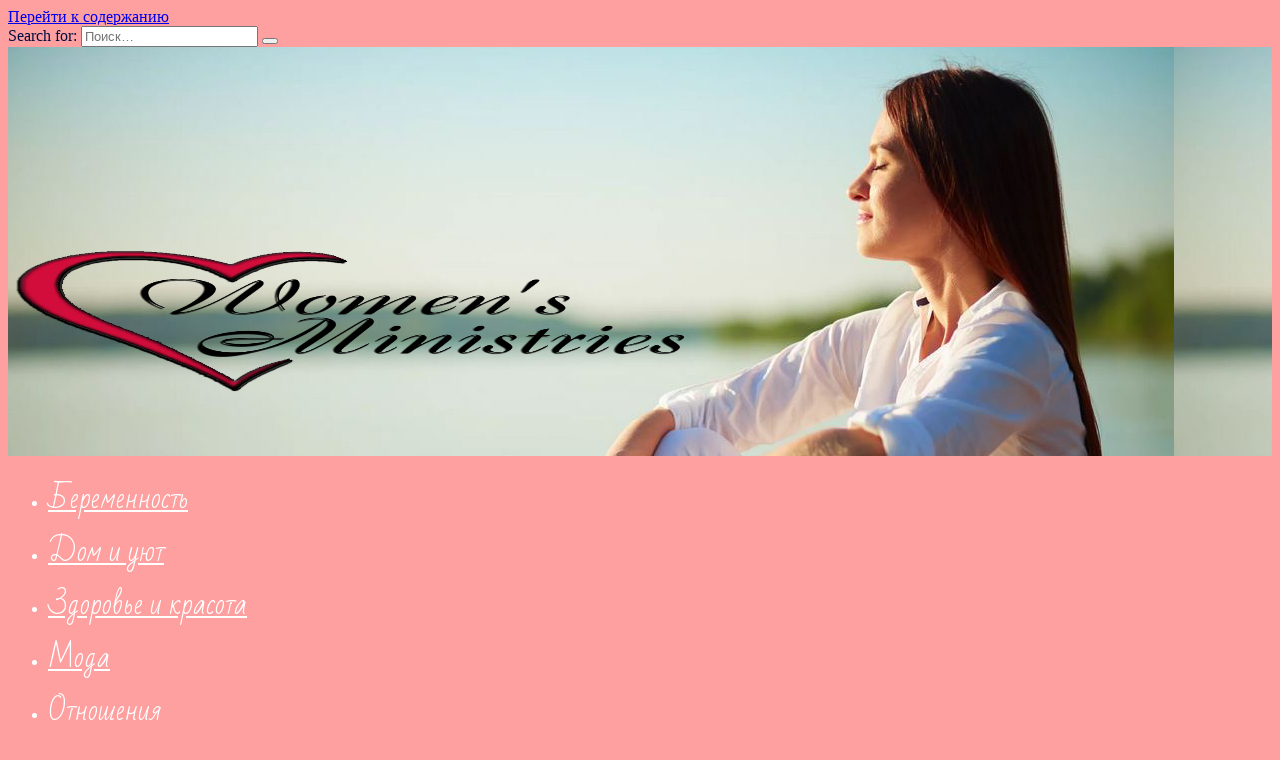

--- FILE ---
content_type: text/html; charset=UTF-8
request_url: http://utubvideo.ru/narodnye-primety-26-sentiabria.html
body_size: 52104
content:
<!doctype html>
<html lang="ru-RU">
<head>
	
	
	<!-- Yandex.Metrika counter -->
<script type="text/javascript">
    (function(m,e,t,r,i,k,a){
        m[i]=m[i]||function(){(m[i].a=m[i].a||[]).push(arguments)};
        m[i].l=1*new Date();
        for (var j = 0; j < document.scripts.length; j++) {if (document.scripts[j].src === r) { return; }}
        k=e.createElement(t),a=e.getElementsByTagName(t)[0],k.async=1,k.src=r,a.parentNode.insertBefore(k,a)
    })(window, document,'script','https://mc.yandex.ru/metrika/tag.js?id=104679879', 'ym');

    ym(104679879, 'init', {ssr:true, webvisor:true, clickmap:true, ecommerce:"dataLayer", accurateTrackBounce:true, trackLinks:true});
</script>
<noscript><div><img src="https://mc.yandex.ru/watch/104679879" style="position:absolute; left:-9999px;" alt="" /></div></noscript>
<!-- /Yandex.Metrika counter -->
	
	
	
	<meta charset="UTF-8">
	<meta name="viewport" content="width=device-width, initial-scale=1">

	<meta name='robots' content='index, follow, max-image-preview:large, max-snippet:-1, max-video-preview:-1' />

	<!-- This site is optimized with the Yoast SEO plugin v22.0 - https://yoast.com/wordpress/plugins/seo/ -->
	<title>Народные приметы 26 сентября - Жизнь Женщины</title>
	<meta name="description" content="Народные приметы и суеверия 26 сентября. &diams;&nbsp;Корнилия. Корнилов день, Корнилий. &diams;&nbsp;Ветер поменял направление с восточного на западное -" />
	<link rel="canonical" href="http://utubvideo.ru/narodnye-primety-26-sentiabria.html" />
	<meta property="og:locale" content="ru_RU" />
	<meta property="og:type" content="article" />
	<meta property="og:title" content="Народные приметы 26 сентября - Жизнь Женщины" />
	<meta property="og:description" content="Народные приметы и суеверия 26 сентября. &diams;&nbsp;Корнилия. Корнилов день, Корнилий. &diams;&nbsp;Ветер поменял направление с восточного на западное -" />
	<meta property="og:url" content="http://utubvideo.ru/narodnye-primety-26-sentiabria.html" />
	<meta property="og:site_name" content="Жизнь Женщины" />
	<meta property="article:published_time" content="2022-09-04T03:16:57+00:00" />
	<meta name="author" content="admin" />
	<meta name="twitter:card" content="summary_large_image" />
	<meta name="twitter:label1" content="Написано автором" />
	<meta name="twitter:data1" content="admin" />
	<script type="application/ld+json" class="yoast-schema-graph">{"@context":"https://schema.org","@graph":[{"@type":"WebPage","@id":"http://utubvideo.ru/narodnye-primety-26-sentiabria.html","url":"http://utubvideo.ru/narodnye-primety-26-sentiabria.html","name":"Народные приметы 26 сентября - Жизнь Женщины","isPartOf":{"@id":"http://utubvideo.ru/#website"},"datePublished":"2022-09-04T03:16:57+00:00","dateModified":"2022-09-04T03:16:57+00:00","author":{"@id":"http://utubvideo.ru/#/schema/person/0c50a1184b3777774983b75d979e62e8"},"description":"Народные приметы и суеверия 26 сентября. &diams;&nbsp;Корнилия. Корнилов день, Корнилий. &diams;&nbsp;Ветер поменял направление с восточного на западное -","breadcrumb":{"@id":"http://utubvideo.ru/narodnye-primety-26-sentiabria.html#breadcrumb"},"inLanguage":"ru-RU","potentialAction":[{"@type":"ReadAction","target":["http://utubvideo.ru/narodnye-primety-26-sentiabria.html"]}]},{"@type":"BreadcrumbList","@id":"http://utubvideo.ru/narodnye-primety-26-sentiabria.html#breadcrumb","itemListElement":[{"@type":"ListItem","position":1,"name":"Главная страница","item":"http://utubvideo.ru/"},{"@type":"ListItem","position":2,"name":"Народные приметы 26 сентября"}]},{"@type":"WebSite","@id":"http://utubvideo.ru/#website","url":"http://utubvideo.ru/","name":"Жизнь Женщины","description":"","potentialAction":[{"@type":"SearchAction","target":{"@type":"EntryPoint","urlTemplate":"http://utubvideo.ru/?s={search_term_string}"},"query-input":"required name=search_term_string"}],"inLanguage":"ru-RU"},{"@type":"Person","@id":"http://utubvideo.ru/#/schema/person/0c50a1184b3777774983b75d979e62e8","name":"admin","image":{"@type":"ImageObject","inLanguage":"ru-RU","@id":"http://utubvideo.ru/#/schema/person/image/","url":"http://1.gravatar.com/avatar/1a483645774da3ea1ae1e733805f0137?s=96&d=mm&r=g","contentUrl":"http://1.gravatar.com/avatar/1a483645774da3ea1ae1e733805f0137?s=96&d=mm&r=g","caption":"admin"},"url":"http://utubvideo.ru/author/admin"}]}</script>
	<!-- / Yoast SEO plugin. -->


<link rel='dns-prefetch' href='//fonts.googleapis.com' />
<link rel="alternate" type="application/rss+xml" title="Жизнь Женщины &raquo; Лента комментариев к &laquo;Народные приметы 26 сентября&raquo;" href="http://utubvideo.ru/narodnye-primety-26-sentiabria.html/feed" />
<script type="text/javascript">
/* <![CDATA[ */
window._wpemojiSettings = {"baseUrl":"https:\/\/s.w.org\/images\/core\/emoji\/14.0.0\/72x72\/","ext":".png","svgUrl":"https:\/\/s.w.org\/images\/core\/emoji\/14.0.0\/svg\/","svgExt":".svg","source":{"concatemoji":"http:\/\/utubvideo.ru\/wp-includes\/js\/wp-emoji-release.min.js?ver=6.4.7"}};
/*! This file is auto-generated */
!function(i,n){var o,s,e;function c(e){try{var t={supportTests:e,timestamp:(new Date).valueOf()};sessionStorage.setItem(o,JSON.stringify(t))}catch(e){}}function p(e,t,n){e.clearRect(0,0,e.canvas.width,e.canvas.height),e.fillText(t,0,0);var t=new Uint32Array(e.getImageData(0,0,e.canvas.width,e.canvas.height).data),r=(e.clearRect(0,0,e.canvas.width,e.canvas.height),e.fillText(n,0,0),new Uint32Array(e.getImageData(0,0,e.canvas.width,e.canvas.height).data));return t.every(function(e,t){return e===r[t]})}function u(e,t,n){switch(t){case"flag":return n(e,"\ud83c\udff3\ufe0f\u200d\u26a7\ufe0f","\ud83c\udff3\ufe0f\u200b\u26a7\ufe0f")?!1:!n(e,"\ud83c\uddfa\ud83c\uddf3","\ud83c\uddfa\u200b\ud83c\uddf3")&&!n(e,"\ud83c\udff4\udb40\udc67\udb40\udc62\udb40\udc65\udb40\udc6e\udb40\udc67\udb40\udc7f","\ud83c\udff4\u200b\udb40\udc67\u200b\udb40\udc62\u200b\udb40\udc65\u200b\udb40\udc6e\u200b\udb40\udc67\u200b\udb40\udc7f");case"emoji":return!n(e,"\ud83e\udef1\ud83c\udffb\u200d\ud83e\udef2\ud83c\udfff","\ud83e\udef1\ud83c\udffb\u200b\ud83e\udef2\ud83c\udfff")}return!1}function f(e,t,n){var r="undefined"!=typeof WorkerGlobalScope&&self instanceof WorkerGlobalScope?new OffscreenCanvas(300,150):i.createElement("canvas"),a=r.getContext("2d",{willReadFrequently:!0}),o=(a.textBaseline="top",a.font="600 32px Arial",{});return e.forEach(function(e){o[e]=t(a,e,n)}),o}function t(e){var t=i.createElement("script");t.src=e,t.defer=!0,i.head.appendChild(t)}"undefined"!=typeof Promise&&(o="wpEmojiSettingsSupports",s=["flag","emoji"],n.supports={everything:!0,everythingExceptFlag:!0},e=new Promise(function(e){i.addEventListener("DOMContentLoaded",e,{once:!0})}),new Promise(function(t){var n=function(){try{var e=JSON.parse(sessionStorage.getItem(o));if("object"==typeof e&&"number"==typeof e.timestamp&&(new Date).valueOf()<e.timestamp+604800&&"object"==typeof e.supportTests)return e.supportTests}catch(e){}return null}();if(!n){if("undefined"!=typeof Worker&&"undefined"!=typeof OffscreenCanvas&&"undefined"!=typeof URL&&URL.createObjectURL&&"undefined"!=typeof Blob)try{var e="postMessage("+f.toString()+"("+[JSON.stringify(s),u.toString(),p.toString()].join(",")+"));",r=new Blob([e],{type:"text/javascript"}),a=new Worker(URL.createObjectURL(r),{name:"wpTestEmojiSupports"});return void(a.onmessage=function(e){c(n=e.data),a.terminate(),t(n)})}catch(e){}c(n=f(s,u,p))}t(n)}).then(function(e){for(var t in e)n.supports[t]=e[t],n.supports.everything=n.supports.everything&&n.supports[t],"flag"!==t&&(n.supports.everythingExceptFlag=n.supports.everythingExceptFlag&&n.supports[t]);n.supports.everythingExceptFlag=n.supports.everythingExceptFlag&&!n.supports.flag,n.DOMReady=!1,n.readyCallback=function(){n.DOMReady=!0}}).then(function(){return e}).then(function(){var e;n.supports.everything||(n.readyCallback(),(e=n.source||{}).concatemoji?t(e.concatemoji):e.wpemoji&&e.twemoji&&(t(e.twemoji),t(e.wpemoji)))}))}((window,document),window._wpemojiSettings);
/* ]]> */
</script>
<style id='wp-emoji-styles-inline-css' type='text/css'>

	img.wp-smiley, img.emoji {
		display: inline !important;
		border: none !important;
		box-shadow: none !important;
		height: 1em !important;
		width: 1em !important;
		margin: 0 0.07em !important;
		vertical-align: -0.1em !important;
		background: none !important;
		padding: 0 !important;
	}
</style>
<link rel='stylesheet' id='wp-block-library-css' href='http://utubvideo.ru/wp-includes/css/dist/block-library/style.min.css?ver=6.4.7'  media='all' />
<style id='wp-block-library-theme-inline-css' type='text/css'>
.wp-block-audio figcaption{color:#555;font-size:13px;text-align:center}.is-dark-theme .wp-block-audio figcaption{color:hsla(0,0%,100%,.65)}.wp-block-audio{margin:0 0 1em}.wp-block-code{border:1px solid #ccc;border-radius:4px;font-family:Menlo,Consolas,monaco,monospace;padding:.8em 1em}.wp-block-embed figcaption{color:#555;font-size:13px;text-align:center}.is-dark-theme .wp-block-embed figcaption{color:hsla(0,0%,100%,.65)}.wp-block-embed{margin:0 0 1em}.blocks-gallery-caption{color:#555;font-size:13px;text-align:center}.is-dark-theme .blocks-gallery-caption{color:hsla(0,0%,100%,.65)}.wp-block-image figcaption{color:#555;font-size:13px;text-align:center}.is-dark-theme .wp-block-image figcaption{color:hsla(0,0%,100%,.65)}.wp-block-image{margin:0 0 1em}.wp-block-pullquote{border-bottom:4px solid;border-top:4px solid;color:currentColor;margin-bottom:1.75em}.wp-block-pullquote cite,.wp-block-pullquote footer,.wp-block-pullquote__citation{color:currentColor;font-size:.8125em;font-style:normal;text-transform:uppercase}.wp-block-quote{border-left:.25em solid;margin:0 0 1.75em;padding-left:1em}.wp-block-quote cite,.wp-block-quote footer{color:currentColor;font-size:.8125em;font-style:normal;position:relative}.wp-block-quote.has-text-align-right{border-left:none;border-right:.25em solid;padding-left:0;padding-right:1em}.wp-block-quote.has-text-align-center{border:none;padding-left:0}.wp-block-quote.is-large,.wp-block-quote.is-style-large,.wp-block-quote.is-style-plain{border:none}.wp-block-search .wp-block-search__label{font-weight:700}.wp-block-search__button{border:1px solid #ccc;padding:.375em .625em}:where(.wp-block-group.has-background){padding:1.25em 2.375em}.wp-block-separator.has-css-opacity{opacity:.4}.wp-block-separator{border:none;border-bottom:2px solid;margin-left:auto;margin-right:auto}.wp-block-separator.has-alpha-channel-opacity{opacity:1}.wp-block-separator:not(.is-style-wide):not(.is-style-dots){width:100px}.wp-block-separator.has-background:not(.is-style-dots){border-bottom:none;height:1px}.wp-block-separator.has-background:not(.is-style-wide):not(.is-style-dots){height:2px}.wp-block-table{margin:0 0 1em}.wp-block-table td,.wp-block-table th{word-break:normal}.wp-block-table figcaption{color:#555;font-size:13px;text-align:center}.is-dark-theme .wp-block-table figcaption{color:hsla(0,0%,100%,.65)}.wp-block-video figcaption{color:#555;font-size:13px;text-align:center}.is-dark-theme .wp-block-video figcaption{color:hsla(0,0%,100%,.65)}.wp-block-video{margin:0 0 1em}.wp-block-template-part.has-background{margin-bottom:0;margin-top:0;padding:1.25em 2.375em}
</style>
<style id='classic-theme-styles-inline-css' type='text/css'>
/*! This file is auto-generated */
.wp-block-button__link{color:#fff;background-color:#32373c;border-radius:9999px;box-shadow:none;text-decoration:none;padding:calc(.667em + 2px) calc(1.333em + 2px);font-size:1.125em}.wp-block-file__button{background:#32373c;color:#fff;text-decoration:none}
</style>
<style id='global-styles-inline-css' type='text/css'>
body{--wp--preset--color--black: #000000;--wp--preset--color--cyan-bluish-gray: #abb8c3;--wp--preset--color--white: #ffffff;--wp--preset--color--pale-pink: #f78da7;--wp--preset--color--vivid-red: #cf2e2e;--wp--preset--color--luminous-vivid-orange: #ff6900;--wp--preset--color--luminous-vivid-amber: #fcb900;--wp--preset--color--light-green-cyan: #7bdcb5;--wp--preset--color--vivid-green-cyan: #00d084;--wp--preset--color--pale-cyan-blue: #8ed1fc;--wp--preset--color--vivid-cyan-blue: #0693e3;--wp--preset--color--vivid-purple: #9b51e0;--wp--preset--gradient--vivid-cyan-blue-to-vivid-purple: linear-gradient(135deg,rgba(6,147,227,1) 0%,rgb(155,81,224) 100%);--wp--preset--gradient--light-green-cyan-to-vivid-green-cyan: linear-gradient(135deg,rgb(122,220,180) 0%,rgb(0,208,130) 100%);--wp--preset--gradient--luminous-vivid-amber-to-luminous-vivid-orange: linear-gradient(135deg,rgba(252,185,0,1) 0%,rgba(255,105,0,1) 100%);--wp--preset--gradient--luminous-vivid-orange-to-vivid-red: linear-gradient(135deg,rgba(255,105,0,1) 0%,rgb(207,46,46) 100%);--wp--preset--gradient--very-light-gray-to-cyan-bluish-gray: linear-gradient(135deg,rgb(238,238,238) 0%,rgb(169,184,195) 100%);--wp--preset--gradient--cool-to-warm-spectrum: linear-gradient(135deg,rgb(74,234,220) 0%,rgb(151,120,209) 20%,rgb(207,42,186) 40%,rgb(238,44,130) 60%,rgb(251,105,98) 80%,rgb(254,248,76) 100%);--wp--preset--gradient--blush-light-purple: linear-gradient(135deg,rgb(255,206,236) 0%,rgb(152,150,240) 100%);--wp--preset--gradient--blush-bordeaux: linear-gradient(135deg,rgb(254,205,165) 0%,rgb(254,45,45) 50%,rgb(107,0,62) 100%);--wp--preset--gradient--luminous-dusk: linear-gradient(135deg,rgb(255,203,112) 0%,rgb(199,81,192) 50%,rgb(65,88,208) 100%);--wp--preset--gradient--pale-ocean: linear-gradient(135deg,rgb(255,245,203) 0%,rgb(182,227,212) 50%,rgb(51,167,181) 100%);--wp--preset--gradient--electric-grass: linear-gradient(135deg,rgb(202,248,128) 0%,rgb(113,206,126) 100%);--wp--preset--gradient--midnight: linear-gradient(135deg,rgb(2,3,129) 0%,rgb(40,116,252) 100%);--wp--preset--font-size--small: 19.5px;--wp--preset--font-size--medium: 20px;--wp--preset--font-size--large: 36.5px;--wp--preset--font-size--x-large: 42px;--wp--preset--font-size--normal: 22px;--wp--preset--font-size--huge: 49.5px;--wp--preset--spacing--20: 0.44rem;--wp--preset--spacing--30: 0.67rem;--wp--preset--spacing--40: 1rem;--wp--preset--spacing--50: 1.5rem;--wp--preset--spacing--60: 2.25rem;--wp--preset--spacing--70: 3.38rem;--wp--preset--spacing--80: 5.06rem;--wp--preset--shadow--natural: 6px 6px 9px rgba(0, 0, 0, 0.2);--wp--preset--shadow--deep: 12px 12px 50px rgba(0, 0, 0, 0.4);--wp--preset--shadow--sharp: 6px 6px 0px rgba(0, 0, 0, 0.2);--wp--preset--shadow--outlined: 6px 6px 0px -3px rgba(255, 255, 255, 1), 6px 6px rgba(0, 0, 0, 1);--wp--preset--shadow--crisp: 6px 6px 0px rgba(0, 0, 0, 1);}:where(.is-layout-flex){gap: 0.5em;}:where(.is-layout-grid){gap: 0.5em;}body .is-layout-flow > .alignleft{float: left;margin-inline-start: 0;margin-inline-end: 2em;}body .is-layout-flow > .alignright{float: right;margin-inline-start: 2em;margin-inline-end: 0;}body .is-layout-flow > .aligncenter{margin-left: auto !important;margin-right: auto !important;}body .is-layout-constrained > .alignleft{float: left;margin-inline-start: 0;margin-inline-end: 2em;}body .is-layout-constrained > .alignright{float: right;margin-inline-start: 2em;margin-inline-end: 0;}body .is-layout-constrained > .aligncenter{margin-left: auto !important;margin-right: auto !important;}body .is-layout-constrained > :where(:not(.alignleft):not(.alignright):not(.alignfull)){max-width: var(--wp--style--global--content-size);margin-left: auto !important;margin-right: auto !important;}body .is-layout-constrained > .alignwide{max-width: var(--wp--style--global--wide-size);}body .is-layout-flex{display: flex;}body .is-layout-flex{flex-wrap: wrap;align-items: center;}body .is-layout-flex > *{margin: 0;}body .is-layout-grid{display: grid;}body .is-layout-grid > *{margin: 0;}:where(.wp-block-columns.is-layout-flex){gap: 2em;}:where(.wp-block-columns.is-layout-grid){gap: 2em;}:where(.wp-block-post-template.is-layout-flex){gap: 1.25em;}:where(.wp-block-post-template.is-layout-grid){gap: 1.25em;}.has-black-color{color: var(--wp--preset--color--black) !important;}.has-cyan-bluish-gray-color{color: var(--wp--preset--color--cyan-bluish-gray) !important;}.has-white-color{color: var(--wp--preset--color--white) !important;}.has-pale-pink-color{color: var(--wp--preset--color--pale-pink) !important;}.has-vivid-red-color{color: var(--wp--preset--color--vivid-red) !important;}.has-luminous-vivid-orange-color{color: var(--wp--preset--color--luminous-vivid-orange) !important;}.has-luminous-vivid-amber-color{color: var(--wp--preset--color--luminous-vivid-amber) !important;}.has-light-green-cyan-color{color: var(--wp--preset--color--light-green-cyan) !important;}.has-vivid-green-cyan-color{color: var(--wp--preset--color--vivid-green-cyan) !important;}.has-pale-cyan-blue-color{color: var(--wp--preset--color--pale-cyan-blue) !important;}.has-vivid-cyan-blue-color{color: var(--wp--preset--color--vivid-cyan-blue) !important;}.has-vivid-purple-color{color: var(--wp--preset--color--vivid-purple) !important;}.has-black-background-color{background-color: var(--wp--preset--color--black) !important;}.has-cyan-bluish-gray-background-color{background-color: var(--wp--preset--color--cyan-bluish-gray) !important;}.has-white-background-color{background-color: var(--wp--preset--color--white) !important;}.has-pale-pink-background-color{background-color: var(--wp--preset--color--pale-pink) !important;}.has-vivid-red-background-color{background-color: var(--wp--preset--color--vivid-red) !important;}.has-luminous-vivid-orange-background-color{background-color: var(--wp--preset--color--luminous-vivid-orange) !important;}.has-luminous-vivid-amber-background-color{background-color: var(--wp--preset--color--luminous-vivid-amber) !important;}.has-light-green-cyan-background-color{background-color: var(--wp--preset--color--light-green-cyan) !important;}.has-vivid-green-cyan-background-color{background-color: var(--wp--preset--color--vivid-green-cyan) !important;}.has-pale-cyan-blue-background-color{background-color: var(--wp--preset--color--pale-cyan-blue) !important;}.has-vivid-cyan-blue-background-color{background-color: var(--wp--preset--color--vivid-cyan-blue) !important;}.has-vivid-purple-background-color{background-color: var(--wp--preset--color--vivid-purple) !important;}.has-black-border-color{border-color: var(--wp--preset--color--black) !important;}.has-cyan-bluish-gray-border-color{border-color: var(--wp--preset--color--cyan-bluish-gray) !important;}.has-white-border-color{border-color: var(--wp--preset--color--white) !important;}.has-pale-pink-border-color{border-color: var(--wp--preset--color--pale-pink) !important;}.has-vivid-red-border-color{border-color: var(--wp--preset--color--vivid-red) !important;}.has-luminous-vivid-orange-border-color{border-color: var(--wp--preset--color--luminous-vivid-orange) !important;}.has-luminous-vivid-amber-border-color{border-color: var(--wp--preset--color--luminous-vivid-amber) !important;}.has-light-green-cyan-border-color{border-color: var(--wp--preset--color--light-green-cyan) !important;}.has-vivid-green-cyan-border-color{border-color: var(--wp--preset--color--vivid-green-cyan) !important;}.has-pale-cyan-blue-border-color{border-color: var(--wp--preset--color--pale-cyan-blue) !important;}.has-vivid-cyan-blue-border-color{border-color: var(--wp--preset--color--vivid-cyan-blue) !important;}.has-vivid-purple-border-color{border-color: var(--wp--preset--color--vivid-purple) !important;}.has-vivid-cyan-blue-to-vivid-purple-gradient-background{background: var(--wp--preset--gradient--vivid-cyan-blue-to-vivid-purple) !important;}.has-light-green-cyan-to-vivid-green-cyan-gradient-background{background: var(--wp--preset--gradient--light-green-cyan-to-vivid-green-cyan) !important;}.has-luminous-vivid-amber-to-luminous-vivid-orange-gradient-background{background: var(--wp--preset--gradient--luminous-vivid-amber-to-luminous-vivid-orange) !important;}.has-luminous-vivid-orange-to-vivid-red-gradient-background{background: var(--wp--preset--gradient--luminous-vivid-orange-to-vivid-red) !important;}.has-very-light-gray-to-cyan-bluish-gray-gradient-background{background: var(--wp--preset--gradient--very-light-gray-to-cyan-bluish-gray) !important;}.has-cool-to-warm-spectrum-gradient-background{background: var(--wp--preset--gradient--cool-to-warm-spectrum) !important;}.has-blush-light-purple-gradient-background{background: var(--wp--preset--gradient--blush-light-purple) !important;}.has-blush-bordeaux-gradient-background{background: var(--wp--preset--gradient--blush-bordeaux) !important;}.has-luminous-dusk-gradient-background{background: var(--wp--preset--gradient--luminous-dusk) !important;}.has-pale-ocean-gradient-background{background: var(--wp--preset--gradient--pale-ocean) !important;}.has-electric-grass-gradient-background{background: var(--wp--preset--gradient--electric-grass) !important;}.has-midnight-gradient-background{background: var(--wp--preset--gradient--midnight) !important;}.has-small-font-size{font-size: var(--wp--preset--font-size--small) !important;}.has-medium-font-size{font-size: var(--wp--preset--font-size--medium) !important;}.has-large-font-size{font-size: var(--wp--preset--font-size--large) !important;}.has-x-large-font-size{font-size: var(--wp--preset--font-size--x-large) !important;}
.wp-block-navigation a:where(:not(.wp-element-button)){color: inherit;}
:where(.wp-block-post-template.is-layout-flex){gap: 1.25em;}:where(.wp-block-post-template.is-layout-grid){gap: 1.25em;}
:where(.wp-block-columns.is-layout-flex){gap: 2em;}:where(.wp-block-columns.is-layout-grid){gap: 2em;}
.wp-block-pullquote{font-size: 1.5em;line-height: 1.6;}
</style>
<link rel='stylesheet' id='google-fonts-css' href='https://fonts.googleapis.com/css?family=Montserrat%3A400%2C400i%2C700%7CBad+Script&#038;subset=cyrillic&#038;display=swap&#038;ver=6.4.7'  media='all' />
<link rel='stylesheet' id='reboot-style-css' href='http://utubvideo.ru/wp-content/themes/reboot/assets/css/style.min.css?ver=1.4.7'  media='all' />
<script type="text/javascript" src="http://utubvideo.ru/wp-includes/js/jquery/jquery.min.js?ver=3.7.1" id="jquery-core-js"></script>
<script type="text/javascript" src="http://utubvideo.ru/wp-includes/js/jquery/jquery-migrate.min.js?ver=3.4.1" id="jquery-migrate-js"></script>
<link rel="https://api.w.org/" href="http://utubvideo.ru/wp-json/" /><link rel="alternate" type="application/json" href="http://utubvideo.ru/wp-json/wp/v2/posts/484" /><link rel="EditURI" type="application/rsd+xml" title="RSD" href="http://utubvideo.ru/xmlrpc.php?rsd" />
<meta name="generator" content="WordPress 6.4.7" />
<link rel='shortlink' href='http://utubvideo.ru/?p=484' />
<link rel="alternate" type="application/json+oembed" href="http://utubvideo.ru/wp-json/oembed/1.0/embed?url=http%3A%2F%2Futubvideo.ru%2Fnarodnye-primety-26-sentiabria.html" />
<link rel="alternate" type="text/xml+oembed" href="http://utubvideo.ru/wp-json/oembed/1.0/embed?url=http%3A%2F%2Futubvideo.ru%2Fnarodnye-primety-26-sentiabria.html&#038;format=xml" />
<link rel="preload" href="http://utubvideo.ru/wp-content/themes/reboot/assets/fonts/wpshop-core.ttf" as="font" crossorigin>
    <style>@media (min-width: 768px){.site-header{padding-top:200px}}@media (min-width: 768px){.site-header{padding-bottom:55px}}.post-card--grid, .post-card--grid .post-card__thumbnail, .post-card--grid .post-card__thumbnail img, .post-card--grid .post-card__thumbnail:before{border-radius: 6px}.post-card--small .post-card__thumbnail img{border-radius: 6px}.post-card--vertical .post-card__thumbnail img, .post-card--vertical .post-card__thumbnail a:before{border-radius: 6px}.post-card--horizontal .post-card__thumbnail img{border-radius: 6px}.post-card--standard .post-card__thumbnail img, .post-card--standard .post-card__thumbnail a:before{border-radius: 6px}.post-card--related, .post-card--related .post-card__thumbnail img, .post-card--related .post-card__thumbnail a:before{border-radius: 6px}body{color:#000d42}body{background-color:#ffa0a0}::selection, .card-slider__category, .card-slider-container .swiper-pagination-bullet-active, .post-card--grid .post-card__thumbnail:before, .post-card:not(.post-card--small) .post-card__thumbnail a:before, .post-card:not(.post-card--small) .post-card__category,  .post-box--high .post-box__category span, .post-box--wide .post-box__category span, .page-separator, .pagination .nav-links .page-numbers:not(.dots):not(.current):before, .btn, .btn-primary:hover, .btn-primary:not(:disabled):not(.disabled).active, .btn-primary:not(:disabled):not(.disabled):active, .show>.btn-primary.dropdown-toggle, .comment-respond .form-submit input, .page-links__item{background-color:#a600c4}.entry-image--big .entry-image__body .post-card__category a, .home-text ul:not([class])>li:before, .page-content ul:not([class])>li:before, .taxonomy-description ul:not([class])>li:before, .widget-area .widget_categories ul.menu li a:before, .widget-area .widget_categories ul.menu li span:before, .widget-area .widget_categories>ul li a:before, .widget-area .widget_categories>ul li span:before, .widget-area .widget_nav_menu ul.menu li a:before, .widget-area .widget_nav_menu ul.menu li span:before, .widget-area .widget_nav_menu>ul li a:before, .widget-area .widget_nav_menu>ul li span:before, .page-links .page-numbers:not(.dots):not(.current):before, .page-links .post-page-numbers:not(.dots):not(.current):before, .pagination .nav-links .page-numbers:not(.dots):not(.current):before, .pagination .nav-links .post-page-numbers:not(.dots):not(.current):before, .entry-image--full .entry-image__body .post-card__category a, .entry-image--fullscreen .entry-image__body .post-card__category a, .entry-image--wide .entry-image__body .post-card__category a{background-color:#a600c4}.comment-respond input:focus, select:focus, textarea:focus, .post-card--grid.post-card--thumbnail-no, .post-card--standard:after, .post-card--related.post-card--thumbnail-no:hover, .spoiler-box, .btn-primary, .btn-primary:hover, .btn-primary:not(:disabled):not(.disabled).active, .btn-primary:not(:disabled):not(.disabled):active, .show>.btn-primary.dropdown-toggle, .inp:focus, .entry-tag:focus, .entry-tag:hover, .search-screen .search-form .search-field:focus, .entry-content ul:not([class])>li:before, .text-content ul:not([class])>li:before, .page-content ul:not([class])>li:before, .taxonomy-description ul:not([class])>li:before, .entry-content blockquote,
        .input:focus, input[type=color]:focus, input[type=date]:focus, input[type=datetime-local]:focus, input[type=datetime]:focus, input[type=email]:focus, input[type=month]:focus, input[type=number]:focus, input[type=password]:focus, input[type=range]:focus, input[type=search]:focus, input[type=tel]:focus, input[type=text]:focus, input[type=time]:focus, input[type=url]:focus, input[type=week]:focus, select:focus, textarea:focus{border-color:#a600c4 !important}.post-card--small .post-card__category, .post-card__author:before, .post-card__comments:before, .post-card__date:before, .post-card__like:before, .post-card__views:before, .entry-author:before, .entry-date:before, .entry-time:before, .entry-views:before, .entry-content ol:not([class])>li:before, .text-content ol:not([class])>li:before, .entry-content blockquote:before, .spoiler-box__title:after, .search-icon:hover:before, .search-form .search-submit:hover:before, .star-rating-item.hover,
        .comment-list .bypostauthor>.comment-body .comment-author:after,
        .breadcrumb a, .breadcrumb span,
        .search-screen .search-form .search-submit:before, 
        .star-rating--score-1:not(.hover) .star-rating-item:nth-child(1),
        .star-rating--score-2:not(.hover) .star-rating-item:nth-child(1), .star-rating--score-2:not(.hover) .star-rating-item:nth-child(2),
        .star-rating--score-3:not(.hover) .star-rating-item:nth-child(1), .star-rating--score-3:not(.hover) .star-rating-item:nth-child(2), .star-rating--score-3:not(.hover) .star-rating-item:nth-child(3),
        .star-rating--score-4:not(.hover) .star-rating-item:nth-child(1), .star-rating--score-4:not(.hover) .star-rating-item:nth-child(2), .star-rating--score-4:not(.hover) .star-rating-item:nth-child(3), .star-rating--score-4:not(.hover) .star-rating-item:nth-child(4),
        .star-rating--score-5:not(.hover) .star-rating-item:nth-child(1), .star-rating--score-5:not(.hover) .star-rating-item:nth-child(2), .star-rating--score-5:not(.hover) .star-rating-item:nth-child(3), .star-rating--score-5:not(.hover) .star-rating-item:nth-child(4), .star-rating--score-5:not(.hover) .star-rating-item:nth-child(5){color:#a600c4}.entry-content a:not(.wp-block-button__link), .entry-content a:not(.wp-block-button__link):visited, .spanlink, .comment-reply-link, .pseudo-link, .widget_calendar a, .widget_recent_comments a, .child-categories ul li a{color:#000060}.child-categories ul li a{border-color:#000060}a:hover, a:focus, a:active, .spanlink:hover, .entry-content a:not(.wp-block-button__link):hover, .entry-content a:not(.wp-block-button__link):focus, .entry-content a:not(.wp-block-button__link):active, .top-menu ul li>span:hover, .main-navigation ul li a:hover, .main-navigation ul li span:hover, .footer-navigation ul li a:hover, .footer-navigation ul li span:hover, .comment-reply-link:hover, .pseudo-link:hover, .child-categories ul li a:hover{color:#696fad}.top-menu>ul>li>a:before, .top-menu>ul>li>span:before{background:#696fad}.child-categories ul li a:hover, .post-box--no-thumb a:hover{border-color:#696fad}.post-box--card:hover{box-shadow: inset 0 0 0 1px #696fad}.post-box--card:hover{-webkit-box-shadow: inset 0 0 0 1px #696fad}.site-content{background-color:#fdf9ff}.site-header{background-color:#ffa0a0}@media (min-width: 992px){.top-menu ul li .sub-menu{background-color:#ffa0a0}}@media (min-width: 768px){.site-header{background-image: url("http://utubvideo.ru/wp-content/uploads/2022/09/prrr.jpg")}}.main-navigation, .footer-navigation, .footer-navigation .removed-link, .main-navigation .removed-link, .main-navigation ul li>a, .footer-navigation ul li>a{color:#ffffff}.main-navigation, .main-navigation ul li .sub-menu li, .main-navigation ul li.menu-item-has-children:before, .footer-navigation, .footer-navigation ul li .sub-menu li, .footer-navigation ul li.menu-item-has-children:before{background-color:#ffa0a0}.main-navigation ul li a, .main-navigation ul li span, .footer-navigation ul li a, .footer-navigation ul li span{font-family:"Bad Script" ,"Helvetica Neue", Helvetica, Arial, sans-serif;font-size:27px;}.site-logotype img{max-height:150px}</style>

<meta name="keywords" content="" />
<meta name="description" content="Народные приметы и суеверия 26 сентября. &diams;&nbsp;Корнилия. Корнилов день, Корнилий. &diams;&nbsp;Ветер поменял направление с восточного на западное - к ско..." />
<link rel="icon" href="http://utubvideo.ru/wp-content/uploads/2022/09/cropped-1672396-32x32.png" sizes="32x32" />
<link rel="icon" href="http://utubvideo.ru/wp-content/uploads/2022/09/cropped-1672396-192x192.png" sizes="192x192" />
<link rel="apple-touch-icon" href="http://utubvideo.ru/wp-content/uploads/2022/09/cropped-1672396-180x180.png" />
<meta name="msapplication-TileImage" content="http://utubvideo.ru/wp-content/uploads/2022/09/cropped-1672396-270x270.png" />
    </head>

<body class="post-template-default single single-post postid-484 single-format-standard wp-embed-responsive sidebar-right">



<div id="page" class="site">
    <a class="skip-link screen-reader-text" href="#content">Перейти к содержанию</a>

    <div class="search-screen-overlay js-search-screen-overlay"></div>
    <div class="search-screen js-search-screen">
        
<form role="search" method="get" class="search-form" action="http://utubvideo.ru/">
    <label>
        <span class="screen-reader-text">Search for:</span>
        <input type="search" class="search-field" placeholder="Поиск…" value="" name="s">
    </label>
    <button type="submit" class="search-submit"></button>
</form>    </div>

    

<header id="masthead" class="site-header full" itemscope itemtype="http://schema.org/WPHeader">
    <div class="site-header-inner fixed">

        <div class="humburger js-humburger"><span></span><span></span><span></span></div>

        
<div class="site-branding">

    <div class="site-logotype"><a href="http://utubvideo.ru/"><img src="http://utubvideo.ru/wp-content/uploads/2022/09/aproo.png" width="686" height="374" alt="Жизнь Женщины"></a></div></div><!-- .site-branding -->
    </div>
</header><!-- #masthead -->


    
    
    <nav id="site-navigation" class="main-navigation fixed" itemscope itemtype="http://schema.org/SiteNavigationElement">
        <div class="main-navigation-inner fixed">
            <div class="menu-kenn-container"><ul id="header_menu" class="menu"><li id="menu-item-3216" class="menu-item menu-item-type-taxonomy menu-item-object-category menu-item-3216"><a href="http://utubvideo.ru/beremennost">Беременность</a></li>
<li id="menu-item-3217" class="menu-item menu-item-type-taxonomy menu-item-object-category menu-item-3217"><a href="http://utubvideo.ru/dom-i-ujut">Дом и уют</a></li>
<li id="menu-item-3218" class="menu-item menu-item-type-taxonomy menu-item-object-category menu-item-3218"><a href="http://utubvideo.ru/zdorove-i-krasota">Здоровье и красота</a></li>
<li id="menu-item-3219" class="menu-item menu-item-type-taxonomy menu-item-object-category menu-item-3219"><a href="http://utubvideo.ru/moda">Мода</a></li>
<li id="menu-item-3220" class="menu-item menu-item-type-taxonomy menu-item-object-category menu-item-3220"><a href="http://utubvideo.ru/otnosheniya">Отношения</a></li>
<li id="menu-item-3221" class="menu-item menu-item-type-taxonomy menu-item-object-category menu-item-3221"><a href="http://utubvideo.ru/semya-i-deti">Семья и дети</a></li>
<li id="menu-item-3222" class="menu-item menu-item-type-taxonomy menu-item-object-category menu-item-3222"><a href="http://utubvideo.ru/sport">Спорт</a></li>
</ul></div>        </div>
    </nav><!-- #site-navigation -->

    

    <div class="mobile-menu-placeholder js-mobile-menu-placeholder"></div>
    
	
    <div id="content" class="site-content fixed">

        
        <div class="site-content-inner">
    
        
        <div id="primary" class="content-area" itemscope itemtype="http://schema.org/Article">
            <main id="main" class="site-main article-card">

                
<article id="post-484" class="article-post post-484 post type-post status-publish format-standard  category-novosti">

    
        
                                <h1 class="entry-title" itemprop="headline">Народные приметы 26 сентября</h1>
                    
        
        
    
    
    
    <div class="entry-content" itemprop="articleBody">
        <p><strong>Народные приметы и суеверия 26 сентября.</strong></p>
<p>  	</p>
<p>&diams;&nbsp;Корнилия. Корнилов день, Корнилий.</p>
<p>&diams;&nbsp;Ветер поменял направление с восточного на западное &#8212; к скорому дождю.</p>
<p>&diams;&nbsp;Если рано с осени куры начнут линять, то зима будет теплая.</p>
<p>&diams;&nbsp;Когда куры начинают линять с головы, <span id="more-484"></span>готовься к суровой зиме.</p>
<p>&diams;&nbsp;В канавах на воде возникли пузырьки и слышно бульканье &#8212; к непогоде.</p>
<p>&diams;&nbsp;Если к Корнильеву дню все грачи улетят на юг &#8212; скоро пойдет снег.</p>
<p>&diams;&nbsp;Не убрать урожай с огорода до Корнилия &#8212; дурная примета. Потом всякий корень в земле не расти, а зябнуть будет.</p>
<p>&diams;&nbsp;Съешь в этот день редьку &#8212; хворать будешь редко.</p>
<p>&diams;&nbsp;Поставить на стол репу &#8212; к миру в семье.</p>
<p>&diams;&nbsp;Много в огороде репы &#8212; к богатству в доме.</p>
<p>&diams;&nbsp;Если ребенок до девяти лет в этот день наестся до отвала блюд из репы &#8212; это укрепит ему разум.</p>
<p>&diams;&nbsp;Если молодожены съедят одну на двоих репку с медом &#8212; их супружеское счастье будет долгим, на радость всем вокруг.</p>
<p>&diams;&nbsp;Если молодая девушка сегодня угостит репкой надоедливого поклонника &#8212; он вскоре от нее отвяжется.</p>
<p>&diams;&nbsp;Играть свадьбы и устраивать сватовство в этот день не следует &#8212; брак будет неудачным.</p>
<p>&diams;&nbsp;Нельзя гадать с зеркалами &#8212; к очень большому несчастью.</p>
<p>&diams;&nbsp;Тот, кто в этот день родился, будет жить долго и ярко.</p>
<p>&diams;&nbsp;Если в этот день полил теплый дождь, то хорошо выйти под него &#8212; зарядиться силой на весь год и избавиться от плохих мыслей.</p>
<p> Источник: <noindex><a href="http://stuki-druki.com/Primeti/Narodnie-primeti-26-sentyabrya.php" target="_blank" rel="nofollow noopener noreferrer">stuki-druki.com</a></noindex></p>
<!-- toc empty --><div style="clear:both; margin-top:0em; margin-bottom:1em;"><a href="http://utubvideo.ru/ymer-skandalnyi-francyzskii-biznesmen-bernar-tapi.html" target="_blank" rel="dofollow" class="u0f563dc8905ff3ddf81ffdb05ebc9b40"><!-- INLINE RELATED POSTS 1/3 //--><style> .u0f563dc8905ff3ddf81ffdb05ebc9b40 , .u0f563dc8905ff3ddf81ffdb05ebc9b40 .postImageUrl , .u0f563dc8905ff3ddf81ffdb05ebc9b40 .centered-text-area { min-height: 80px; position: relative; } .u0f563dc8905ff3ddf81ffdb05ebc9b40 , .u0f563dc8905ff3ddf81ffdb05ebc9b40:hover , .u0f563dc8905ff3ddf81ffdb05ebc9b40:visited , .u0f563dc8905ff3ddf81ffdb05ebc9b40:active { border:0!important; } .u0f563dc8905ff3ddf81ffdb05ebc9b40 .clearfix:after { content: ""; display: table; clear: both; } .u0f563dc8905ff3ddf81ffdb05ebc9b40 { display: block; transition: background-color 250ms; webkit-transition: background-color 250ms; width: 100%; opacity: 1; transition: opacity 250ms; webkit-transition: opacity 250ms; background-color: #e6e6e6; box-shadow: 0 1px 2px rgba(0, 0, 0, 0.17); -moz-box-shadow: 0 1px 2px rgba(0, 0, 0, 0.17); -o-box-shadow: 0 1px 2px rgba(0, 0, 0, 0.17); -webkit-box-shadow: 0 1px 2px rgba(0, 0, 0, 0.17); } .u0f563dc8905ff3ddf81ffdb05ebc9b40:active , .u0f563dc8905ff3ddf81ffdb05ebc9b40:hover { opacity: 1; transition: opacity 250ms; webkit-transition: opacity 250ms; background-color: #FFFFFF; } .u0f563dc8905ff3ddf81ffdb05ebc9b40 .centered-text-area { width: 100%; position: relative; } .u0f563dc8905ff3ddf81ffdb05ebc9b40 .ctaText { border-bottom: 0 solid #fff; color: #000000; font-size: 16px; font-weight: bold; margin: 0; padding: 0; text-decoration: underline; } .u0f563dc8905ff3ddf81ffdb05ebc9b40 .postTitle { color: #2980B9; font-size: 16px; font-weight: 600; margin: 0; padding: 0; width: 100%; } .u0f563dc8905ff3ddf81ffdb05ebc9b40 .ctaButton { background-color: #ECF0F1!important; color: #000000; border: none; border-radius: 3px; box-shadow: none; font-size: 14px; font-weight: bold; line-height: 26px; moz-border-radius: 3px; text-align: center; text-decoration: none; text-shadow: none; width: 80px; min-height: 80px; background: url(http://utubvideo.ru/wp-content/plugins/intelly-related-posts/assets/images/simple-arrow.png)no-repeat; position: absolute; right: 0; top: 0; } .u0f563dc8905ff3ddf81ffdb05ebc9b40:hover .ctaButton { background-color: #eaeaea!important; } .u0f563dc8905ff3ddf81ffdb05ebc9b40 .centered-text { display: table; height: 80px; padding-left: 18px; top: 0; } .u0f563dc8905ff3ddf81ffdb05ebc9b40 .u0f563dc8905ff3ddf81ffdb05ebc9b40-content { display: table-cell; margin: 0; padding: 0; padding-right: 108px; position: relative; vertical-align: middle; width: 100%; } .u0f563dc8905ff3ddf81ffdb05ebc9b40:after { content: ""; display: block; clear: both; } </style><div class="centered-text-area"><div class="centered-text" style="float: left;"><div class="u0f563dc8905ff3ddf81ffdb05ebc9b40-content"><span class="ctaText">Читайте также</span>&nbsp; <span class="postTitle">Умер скандальный французский бизнесмен Бернар Тапи</span></div></div></div><div class="ctaButton"></div></a></div>    </div><!-- .entry-content -->

</article>








    <div class="entry-social">
		
        		<div class="social-buttons"><span class="social-button social-button--vkontakte" data-social="vkontakte" data-image=""></span><span class="social-button social-button--facebook" data-social="facebook"></span><span class="social-button social-button--telegram" data-social="telegram"></span><span class="social-button social-button--odnoklassniki" data-social="odnoklassniki"></span><span class="social-button social-button--twitter" data-social="twitter"></span><span class="social-button social-button--sms" data-social="sms"></span><span class="social-button social-button--whatsapp" data-social="whatsapp"></span></div>            </div>





    <meta itemprop="author" content="admin">
<meta itemscope itemprop="mainEntityOfPage" itemType="https://schema.org/WebPage" itemid="http://utubvideo.ru/narodnye-primety-26-sentiabria.html" content="Народные приметы 26 сентября">
    <meta itemprop="dateModified" content="2022-09-04">
    <meta itemprop="datePublished" content="2022-09-04T06:16:57+03:00">
<div itemprop="publisher" itemscope itemtype="https://schema.org/Organization" style="display: none;"><div itemprop="logo" itemscope itemtype="https://schema.org/ImageObject"><img itemprop="url image" src="http://utubvideo.ru/wp-content/uploads/2022/09/aproo.png" alt="Жизнь Женщины"></div><meta itemprop="name" content="Жизнь Женщины"><meta itemprop="telephone" content="Жизнь Женщины"><meta itemprop="address" content="http://utubvideo.ru"></div>
            </main><!-- #main -->
        </div><!-- #primary -->

        
<aside id="secondary" class="widget-area" itemscope itemtype="http://schema.org/WPSideBar">
    <div class="sticky-sidebar js-sticky-sidebar">

        
        <div id="execphp-4" class="widget widget_execphp">			<div class="execphpwidget">
<!--94e00be3--><!--94e00be3--><script async="async" src="https://w.uptolike.com/widgets/v1/zp.js?pid=lf358ea240eca7cff0005a9607bbdd99c08a75eb07" type="text/javascript"></script></div>
		</div><div id="wpshop_widget_articles-3" class="widget widget_wpshop_widget_articles"><div class="widget-articles">
<article class="post-card post-card--vertical">
      <div class="post-card__thumbnail">
            <a href="http://utubvideo.ru/yprajneniia-po-sisteme-kegelia.html" target="_blank">
                <img width="335" height="220" src="http://utubvideo.ru/wp-content/uploads/2022/09/uprazhnenija-po-sisteme-kegelja-b754e71-335x220.jpg" class="attachment-reboot_small size-reboot_small wp-post-image" alt="" decoding="async" fetchpriority="high" />
                            </a>
        </div>
    
    <div class="post-card__body">
        <div class="post-card__title"><a href="http://utubvideo.ru/yprajneniia-po-sisteme-kegelia.html">Упражнения по системе Кегеля</a></div>

        
            </div>
</article>
<article class="post-card post-card--vertical">
      <div class="post-card__thumbnail">
            <a href="http://utubvideo.ru/kak-govorit-pravdy.html" target="_blank">
                <img width="335" height="220" src="http://utubvideo.ru/wp-content/uploads/2022/09/kak-govorit-pravdu-65c5ab8-335x220.jpg" class="attachment-reboot_small size-reboot_small wp-post-image" alt="" decoding="async" />
                            </a>
        </div>
    
    <div class="post-card__body">
        <div class="post-card__title"><a href="http://utubvideo.ru/kak-govorit-pravdy.html">Как говорить правду</a></div>

        
            </div>
</article>
<article class="post-card post-card--vertical">
      <div class="post-card__thumbnail">
            <a href="http://utubvideo.ru/kak-organizovat-domashnii-prazdnik-dlia-vashego-rebenka.html" target="_blank">
                <img width="335" height="220" src="http://utubvideo.ru/wp-content/uploads/2022/09/kak-organizovat-domashnij-prazdnik-dlja-vashego-rebenka-846e641-335x220.jpg" class="attachment-reboot_small size-reboot_small wp-post-image" alt="" decoding="async" />
                            </a>
        </div>
    
    <div class="post-card__body">
        <div class="post-card__title"><a href="http://utubvideo.ru/kak-organizovat-domashnii-prazdnik-dlia-vashego-rebenka.html">Как организовать домашний праздник для Вашего ребенка</a></div>

        
            </div>
</article>
<article class="post-card post-card--vertical">
      <div class="post-card__thumbnail">
            <a href="http://utubvideo.ru/yprajneniia-dlia-ykrepleniia-pressa.html" target="_blank">
                <img width="335" height="220" src="http://utubvideo.ru/wp-content/uploads/2022/09/uprazhnenija-dlja-ukreplenija-pressa-1fc9db5-335x220.jpg" class="attachment-reboot_small size-reboot_small wp-post-image" alt="" decoding="async" loading="lazy" />
                            </a>
        </div>
    
    <div class="post-card__body">
        <div class="post-card__title"><a href="http://utubvideo.ru/yprajneniia-dlia-ykrepleniia-pressa.html">Упражнения для укрепления пресса</a></div>

        
            </div>
</article>
<article class="post-card post-card--vertical">
      <div class="post-card__thumbnail">
            <a href="http://utubvideo.ru/kak-podgotovitsia-k-zachatiu-rebenka.html" target="_blank">
                <img width="335" height="220" src="http://utubvideo.ru/wp-content/uploads/2022/09/kak-podgotovitsja-k-zachatiju-rebenka-fef3d90-335x220.jpg" class="attachment-reboot_small size-reboot_small wp-post-image" alt="" decoding="async" loading="lazy" />
                            </a>
        </div>
    
    <div class="post-card__body">
        <div class="post-card__title"><a href="http://utubvideo.ru/kak-podgotovitsia-k-zachatiu-rebenka.html">Как подготовиться к зачатию ребенка</a></div>

        
            </div>
</article>
<article class="post-card post-card--vertical">
      <div class="post-card__thumbnail">
            <a href="http://utubvideo.ru/yprajneniia-dlia-idealnogo-pressa.html" target="_blank">
                <img width="335" height="220" src="http://utubvideo.ru/wp-content/uploads/2022/09/uprazhnenija-dlja-idealnogo-pressa-9eee76e-335x220.jpg" class="attachment-reboot_small size-reboot_small wp-post-image" alt="" decoding="async" loading="lazy" />
                            </a>
        </div>
    
    <div class="post-card__body">
        <div class="post-card__title"><a href="http://utubvideo.ru/yprajneniia-dlia-idealnogo-pressa.html">Упражнения для идеального пресса</a></div>

        
            </div>
</article></div></div><div id="execphp-3" class="widget widget_execphp">			<div class="execphpwidget"><center><!--9e3392fd--><!--9e3392fd--><script async="async" src="https://w.uptolike.com/widgets/v1/zp.js?pid=tl358ea240eca7cff0005a9607bbdd99c08a75eb07" type="text/javascript"></script></center></div>
		</div><div id="categories-3" class="widget widget_categories"><div class="widget-header">Рубрики</div>
			<ul>
					<li class="cat-item cat-item-36"><a href="http://utubvideo.ru/beremennost">Беременность</a>
</li>
	<li class="cat-item cat-item-37"><a href="http://utubvideo.ru/dom-i-ujut">Дом и уют</a>
</li>
	<li class="cat-item cat-item-38"><a href="http://utubvideo.ru/zdorove-i-krasota">Здоровье и красота</a>
</li>
	<li class="cat-item cat-item-39"><a href="http://utubvideo.ru/moda">Мода</a>
</li>
	<li class="cat-item cat-item-35"><a href="http://utubvideo.ru/novosti">новости</a>
</li>
	<li class="cat-item cat-item-40"><a href="http://utubvideo.ru/otnosheniya">Отношения</a>
</li>
	<li class="cat-item cat-item-41"><a href="http://utubvideo.ru/semya-i-deti">Семья и дети</a>
</li>
	<li class="cat-item cat-item-42"><a href="http://utubvideo.ru/sport">Спорт</a>
</li>
	<li class="cat-item cat-item-1"><a href="http://utubvideo.ru/tehnika">Техника</a>
</li>
			</ul>

			</div>
        
    </div>
</aside><!-- #secondary -->

    
    <div id="related-posts" class="related-posts fixed"><div class="related-posts__header">Вам также может понравиться</div><div class="post-cards post-cards--vertical">
<div class="post-card post-card--related post-card--thumbnail-no">
    <div class="post-card__description">Певица Леди Гага получила назад французских бульдогов</div>
</div>

<div class="post-card post-card--related post-card--thumbnail-no">
    <div class="post-card__description">В возрасте 61 года скончался главный редактор издательства</div>
</div>

<div class="post-card post-card--related post-card--thumbnail-no">
    <div class="post-card__description">В возрасте 58 лет скончался советский и российский</div>
</div>
</div></div>

</div><!--.site-content-inner-->


</div><!--.site-content-->





<div class="site-footer-container ">

    

    <footer id="colophon" class="site-footer site-footer--style-gray full">
        <div class="site-footer-inner fixed">

            
            
<div class="footer-bottom">
    <div class="footer-info">
        © 2026 Жизнь Женщины
	        </div>

    </div>
        </div>
    </footer><!--.site-footer-->
</div>


    <button type="button" class="scrolltop js-scrolltop"></button>

</div><!-- #page -->

<script type="text/javascript" id="reboot-scripts-js-extra">
/* <![CDATA[ */
var settings_array = {"rating_text_average":"\u0441\u0440\u0435\u0434\u043d\u0435\u0435","rating_text_from":"\u0438\u0437","lightbox_display":"1","sidebar_fixed":"1"};
var wps_ajax = {"url":"http:\/\/utubvideo.ru\/wp-admin\/admin-ajax.php","nonce":"6aaaf3953e"};
/* ]]> */
</script>
<script type="text/javascript" src="http://utubvideo.ru/wp-content/themes/reboot/assets/js/scripts.min.js?ver=1.4.7" id="reboot-scripts-js"></script>
<script type="text/javascript" src="http://utubvideo.ru/wp-includes/js/comment-reply.min.js?ver=6.4.7" id="comment-reply-js" async="async" data-wp-strategy="async"></script>



</body>
</html>

--- FILE ---
content_type: application/javascript;charset=utf-8
request_url: https://w.uptolike.com/widgets/v1/version.js?cb=cb__utl_cb_share_1767457080376875
body_size: 397
content:
cb__utl_cb_share_1767457080376875('1ea92d09c43527572b24fe052f11127b');